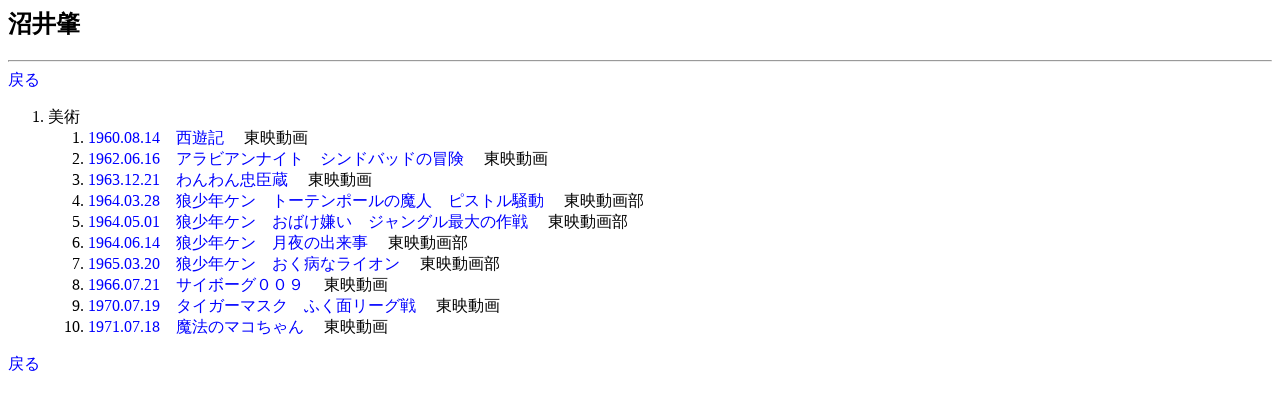

--- FILE ---
content_type: text/html
request_url: http://www.jmdb.ne.jp/person/p0190530.htm
body_size: 808
content:
<!DOCTYPE HTML PUBLIC "-//W3C//DTD HTML 3.2 Final//EN">
<html>
<head>
<meta http-equiv="Content-Type" content="text/html; charset=Shift_JIS">
<meta name="Keywords" lang="ja" content="沼井肇">
<title>沼井肇</title>
<link rel=stylesheet type="text/css" href="../disp/filmo.css">
<!-- Copyright Y.Nomura Update:10 Jan, 2001 -->
</head>
<body bgcolor="#ffffff">
<h2>沼井肇</h2>
<hr>
<a href="JavaScript:history.go(-1);">戻る</a>
<ol>
  <li>美術<ol>
    <li><a href="../1960/cj003780.htm">1960.08.14　西遊記</a> 　<span class=cmp>東映動画</span>
    <li><a href="../1962/cl001990.htm">1962.06.16　アラビアンナイト　シンドバッドの冒険</a> 　<span class=cmp>東映動画</span>
    <li><a href="../1963/cm003810.htm">1963.12.21　わんわん忠臣蔵</a> 　<span class=cmp>東映動画</span>
    <li><a href="../1964/cn000770.htm">1964.03.28　狼少年ケン　トーテンポールの魔人　ピストル騒動</a> 　<span class=cmp>東映動画部</span>
    <li><a href="../1964/cn001160.htm">1964.05.01　狼少年ケン　おばけ嫌い　ジャングル最大の作戦</a> 　<span class=cmp>東映動画部</span>
    <li><a href="../1964/cn001540.htm">1964.06.14　狼少年ケン　月夜の出来事</a> 　<span class=cmp>東映動画部</span>
    <li><a href="../1965/co000780.htm">1965.03.20　狼少年ケン　おく病なライオン</a> 　<span class=cmp>東映動画部</span>
    <li><a href="../1966/cp002730.htm">1966.07.21　サイボーグ００９</a> 　<span class=cmp>東映動画</span>
    <li><a href="../1970/ct001790.htm">1970.07.19　タイガーマスク　ふく面リーグ戦</a> 　<span class=cmp>東映動画</span>
    <li><a href="../1971/cu002070.htm">1971.07.18　魔法のマコちゃん</a> 　<span class=cmp>東映動画</span>
  </ol>
</ol>
<a href="JavaScript:history.go(-1);">戻る</a>
<br>
</body>
</html>
